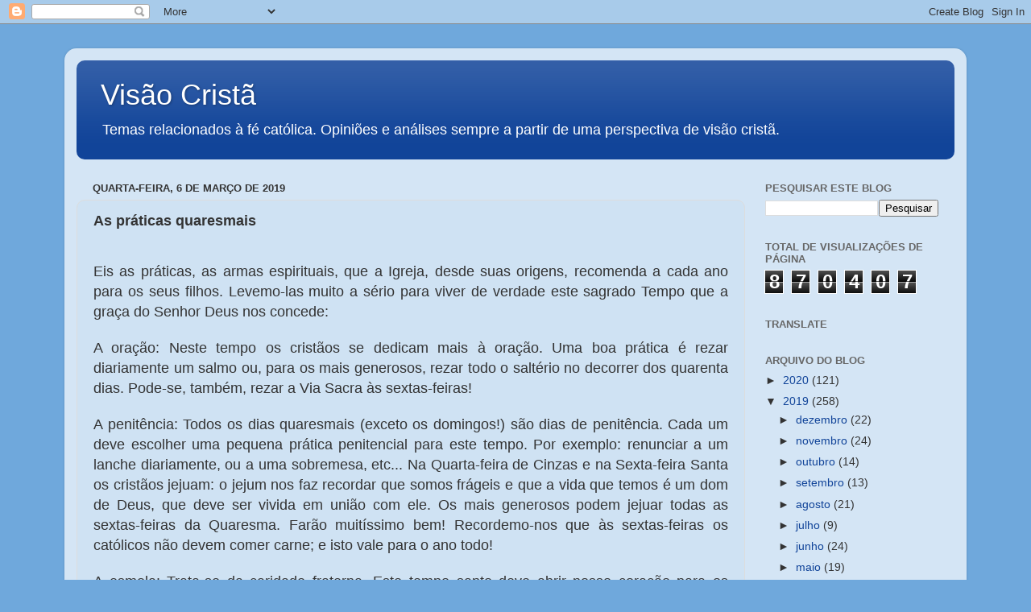

--- FILE ---
content_type: text/html; charset=UTF-8
request_url: https://visaocristadomhenrique.blogspot.com/2019/03/as-praticas-quaresmais.html
body_size: 15666
content:
<!DOCTYPE html>
<html class='v2' dir='ltr' lang='pt-BR'>
<head>
<link href='https://www.blogger.com/static/v1/widgets/4128112664-css_bundle_v2.css' rel='stylesheet' type='text/css'/>
<meta content='width=1100' name='viewport'/>
<meta content='text/html; charset=UTF-8' http-equiv='Content-Type'/>
<meta content='blogger' name='generator'/>
<link href='https://visaocristadomhenrique.blogspot.com/favicon.ico' rel='icon' type='image/x-icon'/>
<link href='http://visaocristadomhenrique.blogspot.com/2019/03/as-praticas-quaresmais.html' rel='canonical'/>
<link rel="alternate" type="application/atom+xml" title="Visão Cristã - Atom" href="https://visaocristadomhenrique.blogspot.com/feeds/posts/default" />
<link rel="alternate" type="application/rss+xml" title="Visão Cristã - RSS" href="https://visaocristadomhenrique.blogspot.com/feeds/posts/default?alt=rss" />
<link rel="service.post" type="application/atom+xml" title="Visão Cristã - Atom" href="https://www.blogger.com/feeds/6118529032935775287/posts/default" />

<link rel="alternate" type="application/atom+xml" title="Visão Cristã - Atom" href="https://visaocristadomhenrique.blogspot.com/feeds/3232704452374984693/comments/default" />
<!--Can't find substitution for tag [blog.ieCssRetrofitLinks]-->
<link href='https://blogger.googleusercontent.com/img/b/R29vZ2xl/AVvXsEji2seB9H9BN3fT6SgFk_lcJBpfZSGxGi7wsWrsYO_xC3fDzT4Wtk6BBtpcyvgXo4h0KrrSNXyPn5vd4f33exBaIbDUiDGTHp42IKZmevcb3HQ5lOdd94V5s0ntP0giAPeC_MnDRiRLUDxH/s320/cristo.3.jpg' rel='image_src'/>
<meta content='http://visaocristadomhenrique.blogspot.com/2019/03/as-praticas-quaresmais.html' property='og:url'/>
<meta content='As práticas quaresmais' property='og:title'/>
<meta content='   Eis as práticas, as armas espirituais, que a Igreja, desde suas origens, recomenda a cada ano para os seus filhos. Levemo-las muito a sér...' property='og:description'/>
<meta content='https://blogger.googleusercontent.com/img/b/R29vZ2xl/AVvXsEji2seB9H9BN3fT6SgFk_lcJBpfZSGxGi7wsWrsYO_xC3fDzT4Wtk6BBtpcyvgXo4h0KrrSNXyPn5vd4f33exBaIbDUiDGTHp42IKZmevcb3HQ5lOdd94V5s0ntP0giAPeC_MnDRiRLUDxH/w1200-h630-p-k-no-nu/cristo.3.jpg' property='og:image'/>
<title>Visão Cristã: As práticas quaresmais</title>
<style id='page-skin-1' type='text/css'><!--
/*-----------------------------------------------
Blogger Template Style
Name:     Picture Window
Designer: Blogger
URL:      www.blogger.com
----------------------------------------------- */
/* Content
----------------------------------------------- */
body {
font: normal normal 15px Arial, Tahoma, Helvetica, FreeSans, sans-serif;
color: #333333;
background: #6fa8dc none no-repeat scroll center center;
}
html body .region-inner {
min-width: 0;
max-width: 100%;
width: auto;
}
.content-outer {
font-size: 90%;
}
a:link {
text-decoration:none;
color: #114499;
}
a:visited {
text-decoration:none;
color: #002a77;
}
a:hover {
text-decoration:underline;
color: #073763;
}
.content-outer {
background: transparent url(//www.blogblog.com/1kt/transparent/white80.png) repeat scroll top left;
-moz-border-radius: 15px;
-webkit-border-radius: 15px;
-goog-ms-border-radius: 15px;
border-radius: 15px;
-moz-box-shadow: 0 0 3px rgba(0, 0, 0, .15);
-webkit-box-shadow: 0 0 3px rgba(0, 0, 0, .15);
-goog-ms-box-shadow: 0 0 3px rgba(0, 0, 0, .15);
box-shadow: 0 0 3px rgba(0, 0, 0, .15);
margin: 30px auto;
}
.content-inner {
padding: 15px;
}
/* Header
----------------------------------------------- */
.header-outer {
background: #114499 url(//www.blogblog.com/1kt/transparent/header_gradient_shade.png) repeat-x scroll top left;
_background-image: none;
color: #ffffff;
-moz-border-radius: 10px;
-webkit-border-radius: 10px;
-goog-ms-border-radius: 10px;
border-radius: 10px;
}
.Header img, .Header #header-inner {
-moz-border-radius: 10px;
-webkit-border-radius: 10px;
-goog-ms-border-radius: 10px;
border-radius: 10px;
}
.header-inner .Header .titlewrapper,
.header-inner .Header .descriptionwrapper {
padding-left: 30px;
padding-right: 30px;
}
.Header h1 {
font: normal normal 36px Arial, Tahoma, Helvetica, FreeSans, sans-serif;
text-shadow: 1px 1px 3px rgba(0, 0, 0, 0.3);
}
.Header h1 a {
color: #ffffff;
}
.Header .description {
font-size: 130%;
}
/* Tabs
----------------------------------------------- */
.tabs-inner {
margin: .5em 0 0;
padding: 0;
}
.tabs-inner .section {
margin: 0;
}
.tabs-inner .widget ul {
padding: 0;
background: #073763 url(//www.blogblog.com/1kt/transparent/tabs_gradient_shade.png) repeat scroll bottom;
-moz-border-radius: 10px;
-webkit-border-radius: 10px;
-goog-ms-border-radius: 10px;
border-radius: 10px;
}
.tabs-inner .widget li {
border: none;
}
.tabs-inner .widget li a {
display: inline-block;
padding: .5em 1em;
margin-right: 0;
color: #114499;
font: normal normal 15px 'Courier New', Courier, FreeMono, monospace;
-moz-border-radius: 0 0 0 0;
-webkit-border-top-left-radius: 0;
-webkit-border-top-right-radius: 0;
-goog-ms-border-radius: 0 0 0 0;
border-radius: 0 0 0 0;
background: transparent none no-repeat scroll top left;
border-right: 1px solid #ffffff;
}
.tabs-inner .widget li:first-child a {
padding-left: 1.25em;
-moz-border-radius-topleft: 10px;
-moz-border-radius-bottomleft: 10px;
-webkit-border-top-left-radius: 10px;
-webkit-border-bottom-left-radius: 10px;
-goog-ms-border-top-left-radius: 10px;
-goog-ms-border-bottom-left-radius: 10px;
border-top-left-radius: 10px;
border-bottom-left-radius: 10px;
}
.tabs-inner .widget li.selected a,
.tabs-inner .widget li a:hover {
position: relative;
z-index: 1;
background: #ffffff url(//www.blogblog.com/1kt/transparent/tabs_gradient_shade.png) repeat scroll bottom;
color: #000000;
-moz-box-shadow: 0 0 0 rgba(0, 0, 0, .15);
-webkit-box-shadow: 0 0 0 rgba(0, 0, 0, .15);
-goog-ms-box-shadow: 0 0 0 rgba(0, 0, 0, .15);
box-shadow: 0 0 0 rgba(0, 0, 0, .15);
}
/* Headings
----------------------------------------------- */
h2 {
font: bold normal 13px Arial, Tahoma, Helvetica, FreeSans, sans-serif;
text-transform: uppercase;
color: #666666;
margin: .5em 0;
}
/* Main
----------------------------------------------- */
.main-outer {
background: transparent none repeat scroll top center;
-moz-border-radius: 0 0 0 0;
-webkit-border-top-left-radius: 0;
-webkit-border-top-right-radius: 0;
-webkit-border-bottom-left-radius: 0;
-webkit-border-bottom-right-radius: 0;
-goog-ms-border-radius: 0 0 0 0;
border-radius: 0 0 0 0;
-moz-box-shadow: 0 0 0 rgba(0, 0, 0, .15);
-webkit-box-shadow: 0 0 0 rgba(0, 0, 0, .15);
-goog-ms-box-shadow: 0 0 0 rgba(0, 0, 0, .15);
box-shadow: 0 0 0 rgba(0, 0, 0, .15);
}
.main-inner {
padding: 15px 5px 20px;
}
.main-inner .column-center-inner {
padding: 0 0;
}
.main-inner .column-left-inner {
padding-left: 0;
}
.main-inner .column-right-inner {
padding-right: 0;
}
/* Posts
----------------------------------------------- */
h3.post-title {
margin: 0;
font: normal bold 18px Arial, Tahoma, Helvetica, FreeSans, sans-serif;
}
.comments h4 {
margin: 1em 0 0;
font: normal bold 18px Arial, Tahoma, Helvetica, FreeSans, sans-serif;
}
.date-header span {
color: #333333;
}
.post-outer {
background-color: #cfe2f3;
border: solid 1px #dddddd;
-moz-border-radius: 10px;
-webkit-border-radius: 10px;
border-radius: 10px;
-goog-ms-border-radius: 10px;
padding: 15px 20px;
margin: 0 -20px 20px;
}
.post-body {
line-height: 1.4;
font-size: 110%;
position: relative;
}
.post-header {
margin: 0 0 1.5em;
color: #999999;
line-height: 1.6;
}
.post-footer {
margin: .5em 0 0;
color: #999999;
line-height: 1.6;
}
#blog-pager {
font-size: 140%
}
#comments .comment-author {
padding-top: 1.5em;
border-top: dashed 1px #ccc;
border-top: dashed 1px rgba(128, 128, 128, .5);
background-position: 0 1.5em;
}
#comments .comment-author:first-child {
padding-top: 0;
border-top: none;
}
.avatar-image-container {
margin: .2em 0 0;
}
/* Comments
----------------------------------------------- */
.comments .comments-content .icon.blog-author {
background-repeat: no-repeat;
background-image: url([data-uri]);
}
.comments .comments-content .loadmore a {
border-top: 1px solid #073763;
border-bottom: 1px solid #073763;
}
.comments .continue {
border-top: 2px solid #073763;
}
/* Widgets
----------------------------------------------- */
.widget ul, .widget #ArchiveList ul.flat {
padding: 0;
list-style: none;
}
.widget ul li, .widget #ArchiveList ul.flat li {
border-top: dashed 1px #ccc;
border-top: dashed 1px rgba(128, 128, 128, .5);
}
.widget ul li:first-child, .widget #ArchiveList ul.flat li:first-child {
border-top: none;
}
.widget .post-body ul {
list-style: disc;
}
.widget .post-body ul li {
border: none;
}
/* Footer
----------------------------------------------- */
.footer-outer {
color:#eeeeee;
background: transparent url(https://resources.blogblog.com/blogblog/data/1kt/transparent/black50.png) repeat scroll top left;
-moz-border-radius: 10px 10px 10px 10px;
-webkit-border-top-left-radius: 10px;
-webkit-border-top-right-radius: 10px;
-webkit-border-bottom-left-radius: 10px;
-webkit-border-bottom-right-radius: 10px;
-goog-ms-border-radius: 10px 10px 10px 10px;
border-radius: 10px 10px 10px 10px;
-moz-box-shadow: 0 0 0 rgba(0, 0, 0, .15);
-webkit-box-shadow: 0 0 0 rgba(0, 0, 0, .15);
-goog-ms-box-shadow: 0 0 0 rgba(0, 0, 0, .15);
box-shadow: 0 0 0 rgba(0, 0, 0, .15);
}
.footer-inner {
padding: 10px 5px 20px;
}
.footer-outer a {
color: #eeddff;
}
.footer-outer a:visited {
color: #b299cc;
}
.footer-outer a:hover {
color: #ffffff;
}
.footer-outer .widget h2 {
color: #bbbbbb;
}
/* Mobile
----------------------------------------------- */
html body.mobile {
height: auto;
}
html body.mobile {
min-height: 480px;
background-size: 100% auto;
}
.mobile .body-fauxcolumn-outer {
background: transparent none repeat scroll top left;
}
html .mobile .mobile-date-outer, html .mobile .blog-pager {
border-bottom: none;
background: transparent none repeat scroll top center;
margin-bottom: 10px;
}
.mobile .date-outer {
background: transparent none repeat scroll top center;
}
.mobile .header-outer, .mobile .main-outer,
.mobile .post-outer, .mobile .footer-outer {
-moz-border-radius: 0;
-webkit-border-radius: 0;
-goog-ms-border-radius: 0;
border-radius: 0;
}
.mobile .content-outer,
.mobile .main-outer,
.mobile .post-outer {
background: inherit;
border: none;
}
.mobile .content-outer {
font-size: 100%;
}
.mobile-link-button {
background-color: #114499;
}
.mobile-link-button a:link, .mobile-link-button a:visited {
color: #cfe2f3;
}
.mobile-index-contents {
color: #333333;
}
.mobile .tabs-inner .PageList .widget-content {
background: #ffffff url(//www.blogblog.com/1kt/transparent/tabs_gradient_shade.png) repeat scroll bottom;
color: #000000;
}
.mobile .tabs-inner .PageList .widget-content .pagelist-arrow {
border-left: 1px solid #ffffff;
}

--></style>
<style id='template-skin-1' type='text/css'><!--
body {
min-width: 1120px;
}
.content-outer, .content-fauxcolumn-outer, .region-inner {
min-width: 1120px;
max-width: 1120px;
_width: 1120px;
}
.main-inner .columns {
padding-left: 0px;
padding-right: 260px;
}
.main-inner .fauxcolumn-center-outer {
left: 0px;
right: 260px;
/* IE6 does not respect left and right together */
_width: expression(this.parentNode.offsetWidth -
parseInt("0px") -
parseInt("260px") + 'px');
}
.main-inner .fauxcolumn-left-outer {
width: 0px;
}
.main-inner .fauxcolumn-right-outer {
width: 260px;
}
.main-inner .column-left-outer {
width: 0px;
right: 100%;
margin-left: -0px;
}
.main-inner .column-right-outer {
width: 260px;
margin-right: -260px;
}
#layout {
min-width: 0;
}
#layout .content-outer {
min-width: 0;
width: 800px;
}
#layout .region-inner {
min-width: 0;
width: auto;
}
body#layout div.add_widget {
padding: 8px;
}
body#layout div.add_widget a {
margin-left: 32px;
}
--></style>
<link href='https://www.blogger.com/dyn-css/authorization.css?targetBlogID=6118529032935775287&amp;zx=476fe792-ac70-4f4d-9d2d-4475bf7dfa3c' media='none' onload='if(media!=&#39;all&#39;)media=&#39;all&#39;' rel='stylesheet'/><noscript><link href='https://www.blogger.com/dyn-css/authorization.css?targetBlogID=6118529032935775287&amp;zx=476fe792-ac70-4f4d-9d2d-4475bf7dfa3c' rel='stylesheet'/></noscript>
<meta name='google-adsense-platform-account' content='ca-host-pub-1556223355139109'/>
<meta name='google-adsense-platform-domain' content='blogspot.com'/>

</head>
<body class='loading variant-shade'>
<div class='navbar section' id='navbar' name='Navbar'><div class='widget Navbar' data-version='1' id='Navbar1'><script type="text/javascript">
    function setAttributeOnload(object, attribute, val) {
      if(window.addEventListener) {
        window.addEventListener('load',
          function(){ object[attribute] = val; }, false);
      } else {
        window.attachEvent('onload', function(){ object[attribute] = val; });
      }
    }
  </script>
<div id="navbar-iframe-container"></div>
<script type="text/javascript" src="https://apis.google.com/js/platform.js"></script>
<script type="text/javascript">
      gapi.load("gapi.iframes:gapi.iframes.style.bubble", function() {
        if (gapi.iframes && gapi.iframes.getContext) {
          gapi.iframes.getContext().openChild({
              url: 'https://www.blogger.com/navbar/6118529032935775287?po\x3d3232704452374984693\x26origin\x3dhttps://visaocristadomhenrique.blogspot.com',
              where: document.getElementById("navbar-iframe-container"),
              id: "navbar-iframe"
          });
        }
      });
    </script><script type="text/javascript">
(function() {
var script = document.createElement('script');
script.type = 'text/javascript';
script.src = '//pagead2.googlesyndication.com/pagead/js/google_top_exp.js';
var head = document.getElementsByTagName('head')[0];
if (head) {
head.appendChild(script);
}})();
</script>
</div></div>
<div class='body-fauxcolumns'>
<div class='fauxcolumn-outer body-fauxcolumn-outer'>
<div class='cap-top'>
<div class='cap-left'></div>
<div class='cap-right'></div>
</div>
<div class='fauxborder-left'>
<div class='fauxborder-right'></div>
<div class='fauxcolumn-inner'>
</div>
</div>
<div class='cap-bottom'>
<div class='cap-left'></div>
<div class='cap-right'></div>
</div>
</div>
</div>
<div class='content'>
<div class='content-fauxcolumns'>
<div class='fauxcolumn-outer content-fauxcolumn-outer'>
<div class='cap-top'>
<div class='cap-left'></div>
<div class='cap-right'></div>
</div>
<div class='fauxborder-left'>
<div class='fauxborder-right'></div>
<div class='fauxcolumn-inner'>
</div>
</div>
<div class='cap-bottom'>
<div class='cap-left'></div>
<div class='cap-right'></div>
</div>
</div>
</div>
<div class='content-outer'>
<div class='content-cap-top cap-top'>
<div class='cap-left'></div>
<div class='cap-right'></div>
</div>
<div class='fauxborder-left content-fauxborder-left'>
<div class='fauxborder-right content-fauxborder-right'></div>
<div class='content-inner'>
<header>
<div class='header-outer'>
<div class='header-cap-top cap-top'>
<div class='cap-left'></div>
<div class='cap-right'></div>
</div>
<div class='fauxborder-left header-fauxborder-left'>
<div class='fauxborder-right header-fauxborder-right'></div>
<div class='region-inner header-inner'>
<div class='header section' id='header' name='Cabeçalho'><div class='widget Header' data-version='1' id='Header1'>
<div id='header-inner'>
<div class='titlewrapper'>
<h1 class='title'>
<a href='https://visaocristadomhenrique.blogspot.com/'>
Visão Cristã
</a>
</h1>
</div>
<div class='descriptionwrapper'>
<p class='description'><span>Temas relacionados à fé católica.
Opiniões e análises sempre a partir de uma perspectiva de visão cristã.</span></p>
</div>
</div>
</div></div>
</div>
</div>
<div class='header-cap-bottom cap-bottom'>
<div class='cap-left'></div>
<div class='cap-right'></div>
</div>
</div>
</header>
<div class='tabs-outer'>
<div class='tabs-cap-top cap-top'>
<div class='cap-left'></div>
<div class='cap-right'></div>
</div>
<div class='fauxborder-left tabs-fauxborder-left'>
<div class='fauxborder-right tabs-fauxborder-right'></div>
<div class='region-inner tabs-inner'>
<div class='tabs no-items section' id='crosscol' name='Entre colunas'></div>
<div class='tabs no-items section' id='crosscol-overflow' name='Cross-Column 2'></div>
</div>
</div>
<div class='tabs-cap-bottom cap-bottom'>
<div class='cap-left'></div>
<div class='cap-right'></div>
</div>
</div>
<div class='main-outer'>
<div class='main-cap-top cap-top'>
<div class='cap-left'></div>
<div class='cap-right'></div>
</div>
<div class='fauxborder-left main-fauxborder-left'>
<div class='fauxborder-right main-fauxborder-right'></div>
<div class='region-inner main-inner'>
<div class='columns fauxcolumns'>
<div class='fauxcolumn-outer fauxcolumn-center-outer'>
<div class='cap-top'>
<div class='cap-left'></div>
<div class='cap-right'></div>
</div>
<div class='fauxborder-left'>
<div class='fauxborder-right'></div>
<div class='fauxcolumn-inner'>
</div>
</div>
<div class='cap-bottom'>
<div class='cap-left'></div>
<div class='cap-right'></div>
</div>
</div>
<div class='fauxcolumn-outer fauxcolumn-left-outer'>
<div class='cap-top'>
<div class='cap-left'></div>
<div class='cap-right'></div>
</div>
<div class='fauxborder-left'>
<div class='fauxborder-right'></div>
<div class='fauxcolumn-inner'>
</div>
</div>
<div class='cap-bottom'>
<div class='cap-left'></div>
<div class='cap-right'></div>
</div>
</div>
<div class='fauxcolumn-outer fauxcolumn-right-outer'>
<div class='cap-top'>
<div class='cap-left'></div>
<div class='cap-right'></div>
</div>
<div class='fauxborder-left'>
<div class='fauxborder-right'></div>
<div class='fauxcolumn-inner'>
</div>
</div>
<div class='cap-bottom'>
<div class='cap-left'></div>
<div class='cap-right'></div>
</div>
</div>
<!-- corrects IE6 width calculation -->
<div class='columns-inner'>
<div class='column-center-outer'>
<div class='column-center-inner'>
<div class='main section' id='main' name='Principal'><div class='widget Blog' data-version='1' id='Blog1'>
<div class='blog-posts hfeed'>

          <div class="date-outer">
        
<h2 class='date-header'><span>quarta-feira, 6 de março de 2019</span></h2>

          <div class="date-posts">
        
<div class='post-outer'>
<div class='post hentry uncustomized-post-template' itemprop='blogPost' itemscope='itemscope' itemtype='http://schema.org/BlogPosting'>
<meta content='https://blogger.googleusercontent.com/img/b/R29vZ2xl/AVvXsEji2seB9H9BN3fT6SgFk_lcJBpfZSGxGi7wsWrsYO_xC3fDzT4Wtk6BBtpcyvgXo4h0KrrSNXyPn5vd4f33exBaIbDUiDGTHp42IKZmevcb3HQ5lOdd94V5s0ntP0giAPeC_MnDRiRLUDxH/s320/cristo.3.jpg' itemprop='image_url'/>
<meta content='6118529032935775287' itemprop='blogId'/>
<meta content='3232704452374984693' itemprop='postId'/>
<a name='3232704452374984693'></a>
<h3 class='post-title entry-title' itemprop='name'>
As práticas quaresmais
</h3>
<div class='post-header'>
<div class='post-header-line-1'></div>
</div>
<div class='post-body entry-content' id='post-body-3232704452374984693' itemprop='description articleBody'>
<div class="MsoNormal" style="font-family: Arial, sans-serif; margin: 0cm 0cm 0.0001pt; text-align: justify;">
<br /></div>
<div class="MsoNormal" style="font-family: Arial, sans-serif; margin: 0cm 0cm 0.0001pt; text-align: justify;">
<span style="font-size: large;">Eis as práticas, as armas espirituais, que a Igreja, desde suas origens, recomenda a cada ano para os seus filhos. Levemo-las muito a sério para viver de verdade este sagrado Tempo que a graça do Senhor Deus nos concede:<o:p></o:p></span></div>
<div class="MsoNormal" style="font-family: Arial, sans-serif; margin: 0cm 0cm 0.0001pt; text-align: justify;">
<br /></div>
<div class="MsoNormal" style="font-family: Arial, sans-serif; margin: 0cm 0cm 0.0001pt; text-align: justify;">
<span style="font-size: large;">A oração: Neste tempo os cristãos se dedicam mais à oração. Uma boa prática é rezar diariamente um salmo ou, para os mais generosos, rezar todo o saltério no decorrer dos quarenta dias. Pode-se, também, rezar a Via Sacra às sextas-feiras!<o:p></o:p></span></div>
<div class="MsoNormal" style="font-family: Arial, sans-serif; margin: 0cm 0cm 0.0001pt; text-align: justify;">
<br /></div>
<div class="MsoNormal" style="font-family: Arial, sans-serif; margin: 0cm 0cm 0.0001pt; text-align: justify;">
<span style="font-size: large;">A penitência: Todos os dias quaresmais (exceto os domingos!) são dias de penitência. Cada um deve escolher uma pequena prática penitencial para este tempo. Por exemplo: renunciar a um lanche diariamente, ou a uma sobremesa, etc... Na Quarta-feira de Cinzas e na Sexta-feira Santa os cristãos jejuam: o jejum nos faz recordar que somos frágeis e que a vida que temos é um dom de Deus, que deve ser vivida em união com ele. Os mais generosos podem jejuar todas as sextas-feiras da Quaresma. Farão muitíssimo bem! Recordemo-nos que às sextas-feiras os católicos não devem comer carne; e isto vale para o ano todo!<o:p></o:p></span></div>
<div class="MsoNormal" style="font-family: Arial, sans-serif; margin: 0cm 0cm 0.0001pt; text-align: justify;">
<br /></div>
<div class="MsoNormal" style="font-family: Arial, sans-serif; margin: 0cm 0cm 0.0001pt; text-align: justify;">
<span style="font-size: large;">A esmola: Trata-se da caridade fraterna. Este tempo santo deve abrir nosso coração para os irmãos: esmola, capacidade de ajudar, visitar os doentes, aprender a escutar os outros, reconciliar-se com alguém de quem estamos afastados - eis algumas das coisas que se pode fazer neste sentido! É nesta perspectiva que se deve compreender a Campanha da Fraternidade, um gesto de amor de toda a&nbsp;&nbsp;comunidade cristã em relação aos mais necessitados.<o:p></o:p></span></div>
<div class="MsoNormal" style="font-family: Arial, sans-serif; margin: 0cm 0cm 0.0001pt; text-align: justify;">
<br /></div>
<div class="MsoNormal" style="font-family: Arial, sans-serif; margin: 0cm 0cm 0.0001pt; text-align: justify;">
<span style="font-size: large;">A leitura da Palavra de Deus: Este é um tempo de escuta mais atenta da Palavra: o homem não vive somente de pão, mas de toda Palavra saída da boca de Deus. Seria muitíssimo recomendável ler durante este tempo o Livro do Êxodo ou o Evangelho de São Lucas ou as Cartas de São Paulo. Neste ano, eu mesmo proporei a leitura e meditação da Epístola de São Paulo aos Gálatas.<o:p></o:p></span></div>
<div class="MsoNormal" style="font-family: Arial, sans-serif; margin: 0cm 0cm 0.0001pt; text-align: justify;">
<br /></div>
<div class="MsoNormal" style="font-family: Arial, sans-serif; margin: 0cm 0cm 0.0001pt; text-align: justify;">
<span style="font-size: large;">A conversão:&nbsp;<i>&#8220;Eis o tempo da conversão!&#8221;</i>, diz-nos São Paulo. Que cada um veja um vício, um ponto fraco, que o afasta de Cristo, e procure lutar, combatê-lo nesta Quaresma! É o que a Tradição ascética de Igreja chama de &#8220;combate espiritual&#8221; e &#8220;luta contra os demônios&#8221;. Nossos demônios são nossos vícios, nossas más tendências, que precisam ser combatidas. Os antigos davam o nome de sete demônios principais: a soberba, a avareza, a tristeza (hoje diz-se a inveja), a preguiça, a ira, a gula, a sensualidade. Estes demônios geram outros. Na Quaresma, é necessário identificar aqueles que são mais fortes em nós e combatê-los!&nbsp;</span><span style="font-size: 11pt;"><o:p></o:p></span></div>
<div class="MsoNormal" style="font-family: Arial, sans-serif; margin: 0cm 0cm 0.0001pt; text-align: justify;">
<span style="font-size: large;"><br /></span></div>
<div class="separator" style="clear: both; text-align: center;">
<a href="https://blogger.googleusercontent.com/img/b/R29vZ2xl/AVvXsEji2seB9H9BN3fT6SgFk_lcJBpfZSGxGi7wsWrsYO_xC3fDzT4Wtk6BBtpcyvgXo4h0KrrSNXyPn5vd4f33exBaIbDUiDGTHp42IKZmevcb3HQ5lOdd94V5s0ntP0giAPeC_MnDRiRLUDxH/s1600/cristo.3.jpg" imageanchor="1" style="margin-left: 1em; margin-right: 1em;"><img border="0" data-original-height="640" data-original-width="960" height="213" src="https://blogger.googleusercontent.com/img/b/R29vZ2xl/AVvXsEji2seB9H9BN3fT6SgFk_lcJBpfZSGxGi7wsWrsYO_xC3fDzT4Wtk6BBtpcyvgXo4h0KrrSNXyPn5vd4f33exBaIbDUiDGTHp42IKZmevcb3HQ5lOdd94V5s0ntP0giAPeC_MnDRiRLUDxH/s320/cristo.3.jpg" width="320" /></a></div>
<div class="MsoNormal" style="font-family: Arial, sans-serif; margin: 0cm 0cm 0.0001pt; text-align: center;">
<span style="font-size: large;"><br /></span></div>
<div style='clear: both;'></div>
</div>
<div class='post-footer'>
<div class='post-footer-line post-footer-line-1'>
<span class='post-author vcard'>
Postado por Dom Henrique
<span class='fn' itemprop='author' itemscope='itemscope' itemtype='http://schema.org/Person'>
<meta content='https://www.blogger.com/profile/09768929365357093722' itemprop='url'/>
<a class='g-profile' href='https://www.blogger.com/profile/09768929365357093722' rel='author' title='author profile'>
<span itemprop='name'>Visão Cristã</span>
</a>
</span>
</span>
<span class='post-timestamp'>
às
<meta content='http://visaocristadomhenrique.blogspot.com/2019/03/as-praticas-quaresmais.html' itemprop='url'/>
<a class='timestamp-link' href='https://visaocristadomhenrique.blogspot.com/2019/03/as-praticas-quaresmais.html' rel='bookmark' title='permanent link'><abbr class='published' itemprop='datePublished' title='2019-03-06T00:36:00-03:00'>00:36</abbr></a>
</span>
<span class='post-comment-link'>
</span>
<span class='post-icons'>
<span class='item-action'>
<a href='https://www.blogger.com/email-post/6118529032935775287/3232704452374984693' title='Enviar esta postagem'>
<img alt='' class='icon-action' height='13' src='https://resources.blogblog.com/img/icon18_email.gif' width='18'/>
</a>
</span>
<span class='item-control blog-admin pid-594348909'>
<a href='https://www.blogger.com/post-edit.g?blogID=6118529032935775287&postID=3232704452374984693&from=pencil' title='Editar postagem'>
<img alt='' class='icon-action' height='18' src='https://resources.blogblog.com/img/icon18_edit_allbkg.gif' width='18'/>
</a>
</span>
</span>
<div class='post-share-buttons goog-inline-block'>
<a class='goog-inline-block share-button sb-email' href='https://www.blogger.com/share-post.g?blogID=6118529032935775287&postID=3232704452374984693&target=email' target='_blank' title='Enviar por e-mail'><span class='share-button-link-text'>Enviar por e-mail</span></a><a class='goog-inline-block share-button sb-blog' href='https://www.blogger.com/share-post.g?blogID=6118529032935775287&postID=3232704452374984693&target=blog' onclick='window.open(this.href, "_blank", "height=270,width=475"); return false;' target='_blank' title='Postar no blog!'><span class='share-button-link-text'>Postar no blog!</span></a><a class='goog-inline-block share-button sb-twitter' href='https://www.blogger.com/share-post.g?blogID=6118529032935775287&postID=3232704452374984693&target=twitter' target='_blank' title='Compartilhar no X'><span class='share-button-link-text'>Compartilhar no X</span></a><a class='goog-inline-block share-button sb-facebook' href='https://www.blogger.com/share-post.g?blogID=6118529032935775287&postID=3232704452374984693&target=facebook' onclick='window.open(this.href, "_blank", "height=430,width=640"); return false;' target='_blank' title='Compartilhar no Facebook'><span class='share-button-link-text'>Compartilhar no Facebook</span></a><a class='goog-inline-block share-button sb-pinterest' href='https://www.blogger.com/share-post.g?blogID=6118529032935775287&postID=3232704452374984693&target=pinterest' target='_blank' title='Compartilhar com o Pinterest'><span class='share-button-link-text'>Compartilhar com o Pinterest</span></a>
</div>
</div>
<div class='post-footer-line post-footer-line-2'>
<span class='post-labels'>
</span>
</div>
<div class='post-footer-line post-footer-line-3'>
<span class='post-location'>
</span>
</div>
</div>
</div>
<div class='comments' id='comments'>
<a name='comments'></a>
<h4>3 comentários:</h4>
<div class='comments-content'>
<script async='async' src='' type='text/javascript'></script>
<script type='text/javascript'>
    (function() {
      var items = null;
      var msgs = null;
      var config = {};

// <![CDATA[
      var cursor = null;
      if (items && items.length > 0) {
        cursor = parseInt(items[items.length - 1].timestamp) + 1;
      }

      var bodyFromEntry = function(entry) {
        var text = (entry &&
                    ((entry.content && entry.content.$t) ||
                     (entry.summary && entry.summary.$t))) ||
            '';
        if (entry && entry.gd$extendedProperty) {
          for (var k in entry.gd$extendedProperty) {
            if (entry.gd$extendedProperty[k].name == 'blogger.contentRemoved') {
              return '<span class="deleted-comment">' + text + '</span>';
            }
          }
        }
        return text;
      }

      var parse = function(data) {
        cursor = null;
        var comments = [];
        if (data && data.feed && data.feed.entry) {
          for (var i = 0, entry; entry = data.feed.entry[i]; i++) {
            var comment = {};
            // comment ID, parsed out of the original id format
            var id = /blog-(\d+).post-(\d+)/.exec(entry.id.$t);
            comment.id = id ? id[2] : null;
            comment.body = bodyFromEntry(entry);
            comment.timestamp = Date.parse(entry.published.$t) + '';
            if (entry.author && entry.author.constructor === Array) {
              var auth = entry.author[0];
              if (auth) {
                comment.author = {
                  name: (auth.name ? auth.name.$t : undefined),
                  profileUrl: (auth.uri ? auth.uri.$t : undefined),
                  avatarUrl: (auth.gd$image ? auth.gd$image.src : undefined)
                };
              }
            }
            if (entry.link) {
              if (entry.link[2]) {
                comment.link = comment.permalink = entry.link[2].href;
              }
              if (entry.link[3]) {
                var pid = /.*comments\/default\/(\d+)\?.*/.exec(entry.link[3].href);
                if (pid && pid[1]) {
                  comment.parentId = pid[1];
                }
              }
            }
            comment.deleteclass = 'item-control blog-admin';
            if (entry.gd$extendedProperty) {
              for (var k in entry.gd$extendedProperty) {
                if (entry.gd$extendedProperty[k].name == 'blogger.itemClass') {
                  comment.deleteclass += ' ' + entry.gd$extendedProperty[k].value;
                } else if (entry.gd$extendedProperty[k].name == 'blogger.displayTime') {
                  comment.displayTime = entry.gd$extendedProperty[k].value;
                }
              }
            }
            comments.push(comment);
          }
        }
        return comments;
      };

      var paginator = function(callback) {
        if (hasMore()) {
          var url = config.feed + '?alt=json&v=2&orderby=published&reverse=false&max-results=50';
          if (cursor) {
            url += '&published-min=' + new Date(cursor).toISOString();
          }
          window.bloggercomments = function(data) {
            var parsed = parse(data);
            cursor = parsed.length < 50 ? null
                : parseInt(parsed[parsed.length - 1].timestamp) + 1
            callback(parsed);
            window.bloggercomments = null;
          }
          url += '&callback=bloggercomments';
          var script = document.createElement('script');
          script.type = 'text/javascript';
          script.src = url;
          document.getElementsByTagName('head')[0].appendChild(script);
        }
      };
      var hasMore = function() {
        return !!cursor;
      };
      var getMeta = function(key, comment) {
        if ('iswriter' == key) {
          var matches = !!comment.author
              && comment.author.name == config.authorName
              && comment.author.profileUrl == config.authorUrl;
          return matches ? 'true' : '';
        } else if ('deletelink' == key) {
          return config.baseUri + '/comment/delete/'
               + config.blogId + '/' + comment.id;
        } else if ('deleteclass' == key) {
          return comment.deleteclass;
        }
        return '';
      };

      var replybox = null;
      var replyUrlParts = null;
      var replyParent = undefined;

      var onReply = function(commentId, domId) {
        if (replybox == null) {
          // lazily cache replybox, and adjust to suit this style:
          replybox = document.getElementById('comment-editor');
          if (replybox != null) {
            replybox.height = '250px';
            replybox.style.display = 'block';
            replyUrlParts = replybox.src.split('#');
          }
        }
        if (replybox && (commentId !== replyParent)) {
          replybox.src = '';
          document.getElementById(domId).insertBefore(replybox, null);
          replybox.src = replyUrlParts[0]
              + (commentId ? '&parentID=' + commentId : '')
              + '#' + replyUrlParts[1];
          replyParent = commentId;
        }
      };

      var hash = (window.location.hash || '#').substring(1);
      var startThread, targetComment;
      if (/^comment-form_/.test(hash)) {
        startThread = hash.substring('comment-form_'.length);
      } else if (/^c[0-9]+$/.test(hash)) {
        targetComment = hash.substring(1);
      }

      // Configure commenting API:
      var configJso = {
        'maxDepth': config.maxThreadDepth
      };
      var provider = {
        'id': config.postId,
        'data': items,
        'loadNext': paginator,
        'hasMore': hasMore,
        'getMeta': getMeta,
        'onReply': onReply,
        'rendered': true,
        'initComment': targetComment,
        'initReplyThread': startThread,
        'config': configJso,
        'messages': msgs
      };

      var render = function() {
        if (window.goog && window.goog.comments) {
          var holder = document.getElementById('comment-holder');
          window.goog.comments.render(holder, provider);
        }
      };

      // render now, or queue to render when library loads:
      if (window.goog && window.goog.comments) {
        render();
      } else {
        window.goog = window.goog || {};
        window.goog.comments = window.goog.comments || {};
        window.goog.comments.loadQueue = window.goog.comments.loadQueue || [];
        window.goog.comments.loadQueue.push(render);
      }
    })();
// ]]>
  </script>
<div id='comment-holder'>
<div class="comment-thread toplevel-thread"><ol id="top-ra"><li class="comment" id="c6482045676365285869"><div class="avatar-image-container"><img src="//www.blogger.com/img/blogger_logo_round_35.png" alt=""/></div><div class="comment-block"><div class="comment-header"><cite class="user"><a href="https://www.blogger.com/profile/01922241164489043373" rel="nofollow">Handerson Silva Hes</a></cite><span class="icon user "></span><span class="datetime secondary-text"><a rel="nofollow" href="https://visaocristadomhenrique.blogspot.com/2019/03/as-praticas-quaresmais.html?showComment=1551846438760#c6482045676365285869">6 de março de 2019 às 01:27</a></span></div><p class="comment-content">Vi um diálogo seu com o prof Felipe Aquino da Cançao Nova e pude perceber sua a alegria e confiança na Santa igreja, colocando em prova a própria fé, que se encontrassem o corpo de Nossa Senhora o senhor deixaria de ser cristão.</p><span class="comment-actions secondary-text"><a class="comment-reply" target="_self" data-comment-id="6482045676365285869">Responder</a><span class="item-control blog-admin blog-admin pid-79651800"><a target="_self" href="https://www.blogger.com/comment/delete/6118529032935775287/6482045676365285869">Excluir</a></span></span></div><div class="comment-replies"><div id="c6482045676365285869-rt" class="comment-thread inline-thread hidden"><span class="thread-toggle thread-expanded"><span class="thread-arrow"></span><span class="thread-count"><a target="_self">Respostas</a></span></span><ol id="c6482045676365285869-ra" class="thread-chrome thread-expanded"><div></div><div id="c6482045676365285869-continue" class="continue"><a class="comment-reply" target="_self" data-comment-id="6482045676365285869">Responder</a></div></ol></div></div><div class="comment-replybox-single" id="c6482045676365285869-ce"></div></li><li class="comment" id="c7555525425026956417"><div class="avatar-image-container"><img src="//www.blogger.com/img/blogger_logo_round_35.png" alt=""/></div><div class="comment-block"><div class="comment-header"><cite class="user"><a href="https://www.blogger.com/profile/03727492638317417359" rel="nofollow">Unknown</a></cite><span class="icon user "></span><span class="datetime secondary-text"><a rel="nofollow" href="https://visaocristadomhenrique.blogspot.com/2019/03/as-praticas-quaresmais.html?showComment=1551924501604#c7555525425026956417">6 de março de 2019 às 23:08</a></span></div><p class="comment-content">Sua bênção &#10071;<br>Salve Maria Puríssima 👑&#10071;<br>Fico muito feliz pir ter essa meditação, esse roteiro espiritual dado pelo Sr D. Henrique.<br>Mt grata. Q N Senhora 👑 e São José abençoem e protejam tudo que disser respeito ao Sr. <br>Sua bênção &#10071; bj em suas mãos</p><span class="comment-actions secondary-text"><a class="comment-reply" target="_self" data-comment-id="7555525425026956417">Responder</a><span class="item-control blog-admin blog-admin pid-1556071430"><a target="_self" href="https://www.blogger.com/comment/delete/6118529032935775287/7555525425026956417">Excluir</a></span></span></div><div class="comment-replies"><div id="c7555525425026956417-rt" class="comment-thread inline-thread hidden"><span class="thread-toggle thread-expanded"><span class="thread-arrow"></span><span class="thread-count"><a target="_self">Respostas</a></span></span><ol id="c7555525425026956417-ra" class="thread-chrome thread-expanded"><div></div><div id="c7555525425026956417-continue" class="continue"><a class="comment-reply" target="_self" data-comment-id="7555525425026956417">Responder</a></div></ol></div></div><div class="comment-replybox-single" id="c7555525425026956417-ce"></div></li><li class="comment" id="c7106359342463574655"><div class="avatar-image-container"><img src="//www.blogger.com/img/blogger_logo_round_35.png" alt=""/></div><div class="comment-block"><div class="comment-header"><cite class="user"><a href="https://www.blogger.com/profile/12529710046530462354" rel="nofollow">Prof. Bismarck Costa Reis</a></cite><span class="icon user "></span><span class="datetime secondary-text"><a rel="nofollow" href="https://visaocristadomhenrique.blogspot.com/2019/03/as-praticas-quaresmais.html?showComment=1551967487747#c7106359342463574655">7 de março de 2019 às 11:04</a></span></div><p class="comment-content">Excelente reflexão! Calha perfeitamente com o que vossa reverendíssima dissera em um vídeo acerca do tema. Discurso mais que pertinente para os dias que estamos vivendo. <br>#Sumidade<br>Salve Maria Imaculada!</p><span class="comment-actions secondary-text"><a class="comment-reply" target="_self" data-comment-id="7106359342463574655">Responder</a><span class="item-control blog-admin blog-admin pid-347605173"><a target="_self" href="https://www.blogger.com/comment/delete/6118529032935775287/7106359342463574655">Excluir</a></span></span></div><div class="comment-replies"><div id="c7106359342463574655-rt" class="comment-thread inline-thread hidden"><span class="thread-toggle thread-expanded"><span class="thread-arrow"></span><span class="thread-count"><a target="_self">Respostas</a></span></span><ol id="c7106359342463574655-ra" class="thread-chrome thread-expanded"><div></div><div id="c7106359342463574655-continue" class="continue"><a class="comment-reply" target="_self" data-comment-id="7106359342463574655">Responder</a></div></ol></div></div><div class="comment-replybox-single" id="c7106359342463574655-ce"></div></li></ol><div id="top-continue" class="continue"><a class="comment-reply" target="_self">Adicionar comentário</a></div><div class="comment-replybox-thread" id="top-ce"></div><div class="loadmore hidden" data-post-id="3232704452374984693"><a target="_self">Carregar mais...</a></div></div>
</div>
</div>
<p class='comment-footer'>
<div class='comment-form'>
<a name='comment-form'></a>
<p>Caro Irmão, serão aceitos somente comentários que não sejam ofensivos ou desrespeitosos.<br />Nem sempre terei como responder ao que me perguntam, pois meu tempo é limitado e somente eu cuido deste Blog.<br />Seu comentário pode demorar um pouco a ser publicado... É questão de tempo...<br />Obrigado pela compreensão! Paz no Senhor!</p>
<a href='https://www.blogger.com/comment/frame/6118529032935775287?po=3232704452374984693&hl=pt-BR&saa=85391&origin=https://visaocristadomhenrique.blogspot.com' id='comment-editor-src'></a>
<iframe allowtransparency='true' class='blogger-iframe-colorize blogger-comment-from-post' frameborder='0' height='410px' id='comment-editor' name='comment-editor' src='' width='100%'></iframe>
<script src='https://www.blogger.com/static/v1/jsbin/1345082660-comment_from_post_iframe.js' type='text/javascript'></script>
<script type='text/javascript'>
      BLOG_CMT_createIframe('https://www.blogger.com/rpc_relay.html');
    </script>
</div>
</p>
<div id='backlinks-container'>
<div id='Blog1_backlinks-container'>
</div>
</div>
</div>
</div>

        </div></div>
      
</div>
<div class='blog-pager' id='blog-pager'>
<span id='blog-pager-newer-link'>
<a class='blog-pager-newer-link' href='https://visaocristadomhenrique.blogspot.com/2019/03/a-liturgia-quaresmal.html' id='Blog1_blog-pager-newer-link' title='Postagem mais recente'>Postagem mais recente</a>
</span>
<span id='blog-pager-older-link'>
<a class='blog-pager-older-link' href='https://visaocristadomhenrique.blogspot.com/2019/03/o-sentido-da-quaresma.html' id='Blog1_blog-pager-older-link' title='Postagem mais antiga'>Postagem mais antiga</a>
</span>
<a class='home-link' href='https://visaocristadomhenrique.blogspot.com/'>Página inicial</a>
</div>
<div class='clear'></div>
<div class='post-feeds'>
<div class='feed-links'>
Assinar:
<a class='feed-link' href='https://visaocristadomhenrique.blogspot.com/feeds/3232704452374984693/comments/default' target='_blank' type='application/atom+xml'>Postar comentários (Atom)</a>
</div>
</div>
</div></div>
</div>
</div>
<div class='column-left-outer'>
<div class='column-left-inner'>
<aside>
</aside>
</div>
</div>
<div class='column-right-outer'>
<div class='column-right-inner'>
<aside>
<div class='sidebar section' id='sidebar-right-1'><div class='widget BlogSearch' data-version='1' id='BlogSearch1'>
<h2 class='title'>Pesquisar este blog</h2>
<div class='widget-content'>
<div id='BlogSearch1_form'>
<form action='https://visaocristadomhenrique.blogspot.com/search' class='gsc-search-box' target='_top'>
<table cellpadding='0' cellspacing='0' class='gsc-search-box'>
<tbody>
<tr>
<td class='gsc-input'>
<input autocomplete='off' class='gsc-input' name='q' size='10' title='search' type='text' value=''/>
</td>
<td class='gsc-search-button'>
<input class='gsc-search-button' title='search' type='submit' value='Pesquisar'/>
</td>
</tr>
</tbody>
</table>
</form>
</div>
</div>
<div class='clear'></div>
</div><div class='widget Stats' data-version='1' id='Stats1'>
<h2>Total de visualizações de página</h2>
<div class='widget-content'>
<div id='Stats1_content' style='display: none;'>
<span class='counter-wrapper graph-counter-wrapper' id='Stats1_totalCount'>
</span>
<div class='clear'></div>
</div>
</div>
</div><div class='widget Translate' data-version='1' id='Translate1'>
<h2 class='title'>Translate</h2>
<div id='google_translate_element'></div>
<script>
    function googleTranslateElementInit() {
      new google.translate.TranslateElement({
        pageLanguage: 'pt',
        autoDisplay: 'true',
        layout: google.translate.TranslateElement.InlineLayout.HORIZONTAL
      }, 'google_translate_element');
    }
  </script>
<script src='//translate.google.com/translate_a/element.js?cb=googleTranslateElementInit'></script>
<div class='clear'></div>
</div><div class='widget BlogArchive' data-version='1' id='BlogArchive1'>
<h2>Arquivo do blog</h2>
<div class='widget-content'>
<div id='ArchiveList'>
<div id='BlogArchive1_ArchiveList'>
<ul class='hierarchy'>
<li class='archivedate collapsed'>
<a class='toggle' href='javascript:void(0)'>
<span class='zippy'>

        &#9658;&#160;
      
</span>
</a>
<a class='post-count-link' href='https://visaocristadomhenrique.blogspot.com/2020/'>
2020
</a>
<span class='post-count' dir='ltr'>(121)</span>
<ul class='hierarchy'>
<li class='archivedate collapsed'>
<a class='toggle' href='javascript:void(0)'>
<span class='zippy'>

        &#9658;&#160;
      
</span>
</a>
<a class='post-count-link' href='https://visaocristadomhenrique.blogspot.com/2020/06/'>
junho
</a>
<span class='post-count' dir='ltr'>(29)</span>
</li>
</ul>
<ul class='hierarchy'>
<li class='archivedate collapsed'>
<a class='toggle' href='javascript:void(0)'>
<span class='zippy'>

        &#9658;&#160;
      
</span>
</a>
<a class='post-count-link' href='https://visaocristadomhenrique.blogspot.com/2020/05/'>
maio
</a>
<span class='post-count' dir='ltr'>(13)</span>
</li>
</ul>
<ul class='hierarchy'>
<li class='archivedate collapsed'>
<a class='toggle' href='javascript:void(0)'>
<span class='zippy'>

        &#9658;&#160;
      
</span>
</a>
<a class='post-count-link' href='https://visaocristadomhenrique.blogspot.com/2020/04/'>
abril
</a>
<span class='post-count' dir='ltr'>(21)</span>
</li>
</ul>
<ul class='hierarchy'>
<li class='archivedate collapsed'>
<a class='toggle' href='javascript:void(0)'>
<span class='zippy'>

        &#9658;&#160;
      
</span>
</a>
<a class='post-count-link' href='https://visaocristadomhenrique.blogspot.com/2020/03/'>
março
</a>
<span class='post-count' dir='ltr'>(31)</span>
</li>
</ul>
<ul class='hierarchy'>
<li class='archivedate collapsed'>
<a class='toggle' href='javascript:void(0)'>
<span class='zippy'>

        &#9658;&#160;
      
</span>
</a>
<a class='post-count-link' href='https://visaocristadomhenrique.blogspot.com/2020/02/'>
fevereiro
</a>
<span class='post-count' dir='ltr'>(24)</span>
</li>
</ul>
<ul class='hierarchy'>
<li class='archivedate collapsed'>
<a class='toggle' href='javascript:void(0)'>
<span class='zippy'>

        &#9658;&#160;
      
</span>
</a>
<a class='post-count-link' href='https://visaocristadomhenrique.blogspot.com/2020/01/'>
janeiro
</a>
<span class='post-count' dir='ltr'>(3)</span>
</li>
</ul>
</li>
</ul>
<ul class='hierarchy'>
<li class='archivedate expanded'>
<a class='toggle' href='javascript:void(0)'>
<span class='zippy toggle-open'>

        &#9660;&#160;
      
</span>
</a>
<a class='post-count-link' href='https://visaocristadomhenrique.blogspot.com/2019/'>
2019
</a>
<span class='post-count' dir='ltr'>(258)</span>
<ul class='hierarchy'>
<li class='archivedate collapsed'>
<a class='toggle' href='javascript:void(0)'>
<span class='zippy'>

        &#9658;&#160;
      
</span>
</a>
<a class='post-count-link' href='https://visaocristadomhenrique.blogspot.com/2019/12/'>
dezembro
</a>
<span class='post-count' dir='ltr'>(22)</span>
</li>
</ul>
<ul class='hierarchy'>
<li class='archivedate collapsed'>
<a class='toggle' href='javascript:void(0)'>
<span class='zippy'>

        &#9658;&#160;
      
</span>
</a>
<a class='post-count-link' href='https://visaocristadomhenrique.blogspot.com/2019/11/'>
novembro
</a>
<span class='post-count' dir='ltr'>(24)</span>
</li>
</ul>
<ul class='hierarchy'>
<li class='archivedate collapsed'>
<a class='toggle' href='javascript:void(0)'>
<span class='zippy'>

        &#9658;&#160;
      
</span>
</a>
<a class='post-count-link' href='https://visaocristadomhenrique.blogspot.com/2019/10/'>
outubro
</a>
<span class='post-count' dir='ltr'>(14)</span>
</li>
</ul>
<ul class='hierarchy'>
<li class='archivedate collapsed'>
<a class='toggle' href='javascript:void(0)'>
<span class='zippy'>

        &#9658;&#160;
      
</span>
</a>
<a class='post-count-link' href='https://visaocristadomhenrique.blogspot.com/2019/09/'>
setembro
</a>
<span class='post-count' dir='ltr'>(13)</span>
</li>
</ul>
<ul class='hierarchy'>
<li class='archivedate collapsed'>
<a class='toggle' href='javascript:void(0)'>
<span class='zippy'>

        &#9658;&#160;
      
</span>
</a>
<a class='post-count-link' href='https://visaocristadomhenrique.blogspot.com/2019/08/'>
agosto
</a>
<span class='post-count' dir='ltr'>(21)</span>
</li>
</ul>
<ul class='hierarchy'>
<li class='archivedate collapsed'>
<a class='toggle' href='javascript:void(0)'>
<span class='zippy'>

        &#9658;&#160;
      
</span>
</a>
<a class='post-count-link' href='https://visaocristadomhenrique.blogspot.com/2019/07/'>
julho
</a>
<span class='post-count' dir='ltr'>(9)</span>
</li>
</ul>
<ul class='hierarchy'>
<li class='archivedate collapsed'>
<a class='toggle' href='javascript:void(0)'>
<span class='zippy'>

        &#9658;&#160;
      
</span>
</a>
<a class='post-count-link' href='https://visaocristadomhenrique.blogspot.com/2019/06/'>
junho
</a>
<span class='post-count' dir='ltr'>(24)</span>
</li>
</ul>
<ul class='hierarchy'>
<li class='archivedate collapsed'>
<a class='toggle' href='javascript:void(0)'>
<span class='zippy'>

        &#9658;&#160;
      
</span>
</a>
<a class='post-count-link' href='https://visaocristadomhenrique.blogspot.com/2019/05/'>
maio
</a>
<span class='post-count' dir='ltr'>(19)</span>
</li>
</ul>
<ul class='hierarchy'>
<li class='archivedate collapsed'>
<a class='toggle' href='javascript:void(0)'>
<span class='zippy'>

        &#9658;&#160;
      
</span>
</a>
<a class='post-count-link' href='https://visaocristadomhenrique.blogspot.com/2019/04/'>
abril
</a>
<span class='post-count' dir='ltr'>(63)</span>
</li>
</ul>
<ul class='hierarchy'>
<li class='archivedate expanded'>
<a class='toggle' href='javascript:void(0)'>
<span class='zippy toggle-open'>

        &#9660;&#160;
      
</span>
</a>
<a class='post-count-link' href='https://visaocristadomhenrique.blogspot.com/2019/03/'>
março
</a>
<span class='post-count' dir='ltr'>(36)</span>
<ul class='posts'>
<li><a href='https://visaocristadomhenrique.blogspot.com/2019/03/retiro-quaresmal-liberdade-para-qual_31.html'>Retiro Quaresmal - A liberdade para a qual Cristo ...</a></li>
<li><a href='https://visaocristadomhenrique.blogspot.com/2019/03/homilia-para-o-iv-domingo-da-quaresma.html'>Homilia para o IV Domingo da Quaresma - ano c</a></li>
<li><a href='https://visaocristadomhenrique.blogspot.com/2019/03/retiro-quaresmal-liberdade-para-qual_30.html'>Retiro Quaresmal - A liberdade para a qual Cristo ...</a></li>
<li><a href='https://visaocristadomhenrique.blogspot.com/2019/03/retiro-quaresmal-liberdade-para-qual_29.html'>Retiro Quaresmal - A liberdade para a qual Cristo ...</a></li>
<li><a href='https://visaocristadomhenrique.blogspot.com/2019/03/retiro-quaresmal-liberdade-para-qual_28.html'>Retiro Quaresmal - A liberdade para a qual Cristo ...</a></li>
<li><a href='https://visaocristadomhenrique.blogspot.com/2019/03/retiro-quaresmal-liberdade-para-qual_27.html'>Retiro quaresmal - A liberdade para a qual Cristo ...</a></li>
<li><a href='https://visaocristadomhenrique.blogspot.com/2019/03/retiro-quaresmal-liberdade-para-qual_26.html'>Retiro Quaresmal - A liberdade para a qual Cristo ...</a></li>
<li><a href='https://visaocristadomhenrique.blogspot.com/2019/03/retiro-quaresmal-liberdade-para-qual_25.html'>Retiro Quaresmal - A liberdade para a qual Cristo ...</a></li>
<li><a href='https://visaocristadomhenrique.blogspot.com/2019/03/homilia-para-o-iii-domingo-da-quaresma.html'>Homilia para o III Domingo da Quaresma - ano c</a></li>
<li><a href='https://visaocristadomhenrique.blogspot.com/2019/03/retiro-quaresmal-liberdade-para-qual_23.html'>Retiro Quaresmal - A liberdade para a qual Cristo ...</a></li>
<li><a href='https://visaocristadomhenrique.blogspot.com/2019/03/retiro-quaresmal-liberdade-para-qual_22.html'>Retiro Quaresmal - A liberdade para a qual Cristo ...</a></li>
<li><a href='https://visaocristadomhenrique.blogspot.com/2019/03/retiro-quaresmal-liberdade-para-qual_21.html'>Retiro Quaresmal - A liberdade para a qual Cristo ...</a></li>
<li><a href='https://visaocristadomhenrique.blogspot.com/2019/03/retiro-quaresmal-liberdade-para-qual_20.html'>Retiro Quaresmal: A liberdade para a qual Cristo n...</a></li>
<li><a href='https://visaocristadomhenrique.blogspot.com/2019/03/retiro-quaresmal-liberdade-para-qual_19.html'>Retiro Quaresmal - A liberdade para a qual Cristo ...</a></li>
<li><a href='https://visaocristadomhenrique.blogspot.com/2019/03/retiro-quaresmal-liberdade-para-qual_18.html'>Retiro Quaresmal - A liberdade para a qual Cristo ...</a></li>
<li><a href='https://visaocristadomhenrique.blogspot.com/2019/03/homilia-para-o-ii-domingo-da-quaresma.html'>Homilia para o II Domingo da Quaresma - ano c</a></li>
<li><a href='https://visaocristadomhenrique.blogspot.com/2019/03/retiro-quaresmal-liberdade-para-qual_16.html'>Retiro Quaresmal - A liberdade para a qual Cristo ...</a></li>
<li><a href='https://visaocristadomhenrique.blogspot.com/2019/03/retiro-quaresmal-liberdade-para-qual_15.html'>Retiro Quaresmal - A liberdade para a qual Cristo ...</a></li>
<li><a href='https://visaocristadomhenrique.blogspot.com/2019/03/retiro-quaresmal-liberdade-para-qual_14.html'>Retiro Quaresmal - A liberdade para a qual Cristo ...</a></li>
<li><a href='https://visaocristadomhenrique.blogspot.com/2019/03/retiro-quaresmal-liberdade-para-qual_13.html'>Retiro Quaresmal - A liberdade para a qual Cristo ...</a></li>
<li><a href='https://visaocristadomhenrique.blogspot.com/2019/03/retiro-quaresmal-liberdade-para-qual_12.html'>Retiro Quaresmal - A liberdade para a qual Cristo ...</a></li>
<li><a href='https://visaocristadomhenrique.blogspot.com/2019/03/retiro-quaresmal-liberdade-para-qual_11.html'>Retiro Quaresmal - A liberdade para a qual Cristo ...</a></li>
<li><a href='https://visaocristadomhenrique.blogspot.com/2019/03/homilia-para-o-i-domingo-da-quaresma.html'>Homilia para o I Domingo da Quaresma - ano c</a></li>
<li><a href='https://visaocristadomhenrique.blogspot.com/2019/03/retiro-quaresmal-liberdade-para-qual_9.html'>Retiro Quaresmal - A liberdade para a qual Cristo ...</a></li>
<li><a href='https://visaocristadomhenrique.blogspot.com/2019/03/retiro-quaresmal-liberdade-para-qual_8.html'>Retiro Quaresmal - A liberdade para a qual Cristo ...</a></li>
<li><a href='https://visaocristadomhenrique.blogspot.com/2019/03/retiro-quaresmal-liberdade-para-qual.html'>Retiro Quaresmal - A liberdade para a qual Cristo ...</a></li>
<li><a href='https://visaocristadomhenrique.blogspot.com/2019/03/introducao-ao-retiro-quaresmal-de-2019.html'>Introdução ao Retiro Quaresmal de 2019</a></li>
<li><a href='https://visaocristadomhenrique.blogspot.com/2019/03/o-sacramento-da-quaresma.html'>O Sacramento da Quaresma</a></li>
<li><a href='https://visaocristadomhenrique.blogspot.com/2019/03/quaresma.html'>Quaresma...</a></li>
<li><a href='https://visaocristadomhenrique.blogspot.com/2019/03/quarta-feira-de-cinzas-inicio-do-retiro.html'>Quarta-feira de Cinzas: Início do retiro quaresmal</a></li>
<li><a href='https://visaocristadomhenrique.blogspot.com/2019/03/a-liturgia-quaresmal.html'>A Liturgia quaresmal</a></li>
<li><a href='https://visaocristadomhenrique.blogspot.com/2019/03/as-praticas-quaresmais.html'>As práticas quaresmais</a></li>
<li><a href='https://visaocristadomhenrique.blogspot.com/2019/03/o-sentido-da-quaresma.html'>O sentido da Quaresma</a></li>
<li><a href='https://visaocristadomhenrique.blogspot.com/2019/03/chegou-o-tempo-do-combate.html'>Chegou o tempo do combate</a></li>
<li><a href='https://visaocristadomhenrique.blogspot.com/2019/03/o-jejum-e-abstinencia.html'>O jejum e a abstinência</a></li>
<li><a href='https://visaocristadomhenrique.blogspot.com/2019/03/homilia-para-o-viii-domingo-comum-ano-c.html'>Homilia para o VIII Domingo Comum - ano c</a></li>
</ul>
</li>
</ul>
<ul class='hierarchy'>
<li class='archivedate collapsed'>
<a class='toggle' href='javascript:void(0)'>
<span class='zippy'>

        &#9658;&#160;
      
</span>
</a>
<a class='post-count-link' href='https://visaocristadomhenrique.blogspot.com/2019/02/'>
fevereiro
</a>
<span class='post-count' dir='ltr'>(9)</span>
</li>
</ul>
<ul class='hierarchy'>
<li class='archivedate collapsed'>
<a class='toggle' href='javascript:void(0)'>
<span class='zippy'>

        &#9658;&#160;
      
</span>
</a>
<a class='post-count-link' href='https://visaocristadomhenrique.blogspot.com/2019/01/'>
janeiro
</a>
<span class='post-count' dir='ltr'>(4)</span>
</li>
</ul>
</li>
</ul>
<ul class='hierarchy'>
<li class='archivedate collapsed'>
<a class='toggle' href='javascript:void(0)'>
<span class='zippy'>

        &#9658;&#160;
      
</span>
</a>
<a class='post-count-link' href='https://visaocristadomhenrique.blogspot.com/2018/'>
2018
</a>
<span class='post-count' dir='ltr'>(112)</span>
<ul class='hierarchy'>
<li class='archivedate collapsed'>
<a class='toggle' href='javascript:void(0)'>
<span class='zippy'>

        &#9658;&#160;
      
</span>
</a>
<a class='post-count-link' href='https://visaocristadomhenrique.blogspot.com/2018/12/'>
dezembro
</a>
<span class='post-count' dir='ltr'>(14)</span>
</li>
</ul>
<ul class='hierarchy'>
<li class='archivedate collapsed'>
<a class='toggle' href='javascript:void(0)'>
<span class='zippy'>

        &#9658;&#160;
      
</span>
</a>
<a class='post-count-link' href='https://visaocristadomhenrique.blogspot.com/2018/11/'>
novembro
</a>
<span class='post-count' dir='ltr'>(9)</span>
</li>
</ul>
<ul class='hierarchy'>
<li class='archivedate collapsed'>
<a class='toggle' href='javascript:void(0)'>
<span class='zippy'>

        &#9658;&#160;
      
</span>
</a>
<a class='post-count-link' href='https://visaocristadomhenrique.blogspot.com/2018/10/'>
outubro
</a>
<span class='post-count' dir='ltr'>(8)</span>
</li>
</ul>
<ul class='hierarchy'>
<li class='archivedate collapsed'>
<a class='toggle' href='javascript:void(0)'>
<span class='zippy'>

        &#9658;&#160;
      
</span>
</a>
<a class='post-count-link' href='https://visaocristadomhenrique.blogspot.com/2018/09/'>
setembro
</a>
<span class='post-count' dir='ltr'>(14)</span>
</li>
</ul>
<ul class='hierarchy'>
<li class='archivedate collapsed'>
<a class='toggle' href='javascript:void(0)'>
<span class='zippy'>

        &#9658;&#160;
      
</span>
</a>
<a class='post-count-link' href='https://visaocristadomhenrique.blogspot.com/2018/08/'>
agosto
</a>
<span class='post-count' dir='ltr'>(16)</span>
</li>
</ul>
<ul class='hierarchy'>
<li class='archivedate collapsed'>
<a class='toggle' href='javascript:void(0)'>
<span class='zippy'>

        &#9658;&#160;
      
</span>
</a>
<a class='post-count-link' href='https://visaocristadomhenrique.blogspot.com/2018/07/'>
julho
</a>
<span class='post-count' dir='ltr'>(16)</span>
</li>
</ul>
<ul class='hierarchy'>
<li class='archivedate collapsed'>
<a class='toggle' href='javascript:void(0)'>
<span class='zippy'>

        &#9658;&#160;
      
</span>
</a>
<a class='post-count-link' href='https://visaocristadomhenrique.blogspot.com/2018/06/'>
junho
</a>
<span class='post-count' dir='ltr'>(35)</span>
</li>
</ul>
</li>
</ul>
<ul class='hierarchy'>
<li class='archivedate collapsed'>
<a class='toggle' href='javascript:void(0)'>
<span class='zippy'>

        &#9658;&#160;
      
</span>
</a>
<a class='post-count-link' href='https://visaocristadomhenrique.blogspot.com/2015/'>
2015
</a>
<span class='post-count' dir='ltr'>(73)</span>
<ul class='hierarchy'>
<li class='archivedate collapsed'>
<a class='toggle' href='javascript:void(0)'>
<span class='zippy'>

        &#9658;&#160;
      
</span>
</a>
<a class='post-count-link' href='https://visaocristadomhenrique.blogspot.com/2015/09/'>
setembro
</a>
<span class='post-count' dir='ltr'>(4)</span>
</li>
</ul>
<ul class='hierarchy'>
<li class='archivedate collapsed'>
<a class='toggle' href='javascript:void(0)'>
<span class='zippy'>

        &#9658;&#160;
      
</span>
</a>
<a class='post-count-link' href='https://visaocristadomhenrique.blogspot.com/2015/08/'>
agosto
</a>
<span class='post-count' dir='ltr'>(2)</span>
</li>
</ul>
<ul class='hierarchy'>
<li class='archivedate collapsed'>
<a class='toggle' href='javascript:void(0)'>
<span class='zippy'>

        &#9658;&#160;
      
</span>
</a>
<a class='post-count-link' href='https://visaocristadomhenrique.blogspot.com/2015/07/'>
julho
</a>
<span class='post-count' dir='ltr'>(1)</span>
</li>
</ul>
<ul class='hierarchy'>
<li class='archivedate collapsed'>
<a class='toggle' href='javascript:void(0)'>
<span class='zippy'>

        &#9658;&#160;
      
</span>
</a>
<a class='post-count-link' href='https://visaocristadomhenrique.blogspot.com/2015/06/'>
junho
</a>
<span class='post-count' dir='ltr'>(3)</span>
</li>
</ul>
<ul class='hierarchy'>
<li class='archivedate collapsed'>
<a class='toggle' href='javascript:void(0)'>
<span class='zippy'>

        &#9658;&#160;
      
</span>
</a>
<a class='post-count-link' href='https://visaocristadomhenrique.blogspot.com/2015/05/'>
maio
</a>
<span class='post-count' dir='ltr'>(3)</span>
</li>
</ul>
<ul class='hierarchy'>
<li class='archivedate collapsed'>
<a class='toggle' href='javascript:void(0)'>
<span class='zippy'>

        &#9658;&#160;
      
</span>
</a>
<a class='post-count-link' href='https://visaocristadomhenrique.blogspot.com/2015/04/'>
abril
</a>
<span class='post-count' dir='ltr'>(7)</span>
</li>
</ul>
<ul class='hierarchy'>
<li class='archivedate collapsed'>
<a class='toggle' href='javascript:void(0)'>
<span class='zippy'>

        &#9658;&#160;
      
</span>
</a>
<a class='post-count-link' href='https://visaocristadomhenrique.blogspot.com/2015/03/'>
março
</a>
<span class='post-count' dir='ltr'>(35)</span>
</li>
</ul>
<ul class='hierarchy'>
<li class='archivedate collapsed'>
<a class='toggle' href='javascript:void(0)'>
<span class='zippy'>

        &#9658;&#160;
      
</span>
</a>
<a class='post-count-link' href='https://visaocristadomhenrique.blogspot.com/2015/02/'>
fevereiro
</a>
<span class='post-count' dir='ltr'>(15)</span>
</li>
</ul>
<ul class='hierarchy'>
<li class='archivedate collapsed'>
<a class='toggle' href='javascript:void(0)'>
<span class='zippy'>

        &#9658;&#160;
      
</span>
</a>
<a class='post-count-link' href='https://visaocristadomhenrique.blogspot.com/2015/01/'>
janeiro
</a>
<span class='post-count' dir='ltr'>(3)</span>
</li>
</ul>
</li>
</ul>
<ul class='hierarchy'>
<li class='archivedate collapsed'>
<a class='toggle' href='javascript:void(0)'>
<span class='zippy'>

        &#9658;&#160;
      
</span>
</a>
<a class='post-count-link' href='https://visaocristadomhenrique.blogspot.com/2014/'>
2014
</a>
<span class='post-count' dir='ltr'>(122)</span>
<ul class='hierarchy'>
<li class='archivedate collapsed'>
<a class='toggle' href='javascript:void(0)'>
<span class='zippy'>

        &#9658;&#160;
      
</span>
</a>
<a class='post-count-link' href='https://visaocristadomhenrique.blogspot.com/2014/12/'>
dezembro
</a>
<span class='post-count' dir='ltr'>(6)</span>
</li>
</ul>
<ul class='hierarchy'>
<li class='archivedate collapsed'>
<a class='toggle' href='javascript:void(0)'>
<span class='zippy'>

        &#9658;&#160;
      
</span>
</a>
<a class='post-count-link' href='https://visaocristadomhenrique.blogspot.com/2014/11/'>
novembro
</a>
<span class='post-count' dir='ltr'>(8)</span>
</li>
</ul>
<ul class='hierarchy'>
<li class='archivedate collapsed'>
<a class='toggle' href='javascript:void(0)'>
<span class='zippy'>

        &#9658;&#160;
      
</span>
</a>
<a class='post-count-link' href='https://visaocristadomhenrique.blogspot.com/2014/10/'>
outubro
</a>
<span class='post-count' dir='ltr'>(2)</span>
</li>
</ul>
<ul class='hierarchy'>
<li class='archivedate collapsed'>
<a class='toggle' href='javascript:void(0)'>
<span class='zippy'>

        &#9658;&#160;
      
</span>
</a>
<a class='post-count-link' href='https://visaocristadomhenrique.blogspot.com/2014/09/'>
setembro
</a>
<span class='post-count' dir='ltr'>(3)</span>
</li>
</ul>
<ul class='hierarchy'>
<li class='archivedate collapsed'>
<a class='toggle' href='javascript:void(0)'>
<span class='zippy'>

        &#9658;&#160;
      
</span>
</a>
<a class='post-count-link' href='https://visaocristadomhenrique.blogspot.com/2014/08/'>
agosto
</a>
<span class='post-count' dir='ltr'>(6)</span>
</li>
</ul>
<ul class='hierarchy'>
<li class='archivedate collapsed'>
<a class='toggle' href='javascript:void(0)'>
<span class='zippy'>

        &#9658;&#160;
      
</span>
</a>
<a class='post-count-link' href='https://visaocristadomhenrique.blogspot.com/2014/07/'>
julho
</a>
<span class='post-count' dir='ltr'>(4)</span>
</li>
</ul>
<ul class='hierarchy'>
<li class='archivedate collapsed'>
<a class='toggle' href='javascript:void(0)'>
<span class='zippy'>

        &#9658;&#160;
      
</span>
</a>
<a class='post-count-link' href='https://visaocristadomhenrique.blogspot.com/2014/06/'>
junho
</a>
<span class='post-count' dir='ltr'>(5)</span>
</li>
</ul>
<ul class='hierarchy'>
<li class='archivedate collapsed'>
<a class='toggle' href='javascript:void(0)'>
<span class='zippy'>

        &#9658;&#160;
      
</span>
</a>
<a class='post-count-link' href='https://visaocristadomhenrique.blogspot.com/2014/05/'>
maio
</a>
<span class='post-count' dir='ltr'>(10)</span>
</li>
</ul>
<ul class='hierarchy'>
<li class='archivedate collapsed'>
<a class='toggle' href='javascript:void(0)'>
<span class='zippy'>

        &#9658;&#160;
      
</span>
</a>
<a class='post-count-link' href='https://visaocristadomhenrique.blogspot.com/2014/04/'>
abril
</a>
<span class='post-count' dir='ltr'>(32)</span>
</li>
</ul>
<ul class='hierarchy'>
<li class='archivedate collapsed'>
<a class='toggle' href='javascript:void(0)'>
<span class='zippy'>

        &#9658;&#160;
      
</span>
</a>
<a class='post-count-link' href='https://visaocristadomhenrique.blogspot.com/2014/03/'>
março
</a>
<span class='post-count' dir='ltr'>(34)</span>
</li>
</ul>
<ul class='hierarchy'>
<li class='archivedate collapsed'>
<a class='toggle' href='javascript:void(0)'>
<span class='zippy'>

        &#9658;&#160;
      
</span>
</a>
<a class='post-count-link' href='https://visaocristadomhenrique.blogspot.com/2014/02/'>
fevereiro
</a>
<span class='post-count' dir='ltr'>(5)</span>
</li>
</ul>
<ul class='hierarchy'>
<li class='archivedate collapsed'>
<a class='toggle' href='javascript:void(0)'>
<span class='zippy'>

        &#9658;&#160;
      
</span>
</a>
<a class='post-count-link' href='https://visaocristadomhenrique.blogspot.com/2014/01/'>
janeiro
</a>
<span class='post-count' dir='ltr'>(7)</span>
</li>
</ul>
</li>
</ul>
<ul class='hierarchy'>
<li class='archivedate collapsed'>
<a class='toggle' href='javascript:void(0)'>
<span class='zippy'>

        &#9658;&#160;
      
</span>
</a>
<a class='post-count-link' href='https://visaocristadomhenrique.blogspot.com/2013/'>
2013
</a>
<span class='post-count' dir='ltr'>(62)</span>
<ul class='hierarchy'>
<li class='archivedate collapsed'>
<a class='toggle' href='javascript:void(0)'>
<span class='zippy'>

        &#9658;&#160;
      
</span>
</a>
<a class='post-count-link' href='https://visaocristadomhenrique.blogspot.com/2013/12/'>
dezembro
</a>
<span class='post-count' dir='ltr'>(12)</span>
</li>
</ul>
<ul class='hierarchy'>
<li class='archivedate collapsed'>
<a class='toggle' href='javascript:void(0)'>
<span class='zippy'>

        &#9658;&#160;
      
</span>
</a>
<a class='post-count-link' href='https://visaocristadomhenrique.blogspot.com/2013/11/'>
novembro
</a>
<span class='post-count' dir='ltr'>(50)</span>
</li>
</ul>
</li>
</ul>
</div>
</div>
<div class='clear'></div>
</div>
</div><div class='widget Profile' data-version='1' id='Profile1'>
<h2>O Autor</h2>
<div class='widget-content'>
<a href='https://www.blogger.com/profile/09768929365357093722'><img alt='Minha foto' class='profile-img' height='80' src='//blogger.googleusercontent.com/img/b/R29vZ2xl/AVvXsEipGTZ5FhTCQz-KsEh3zsn6ICOEIYsK1OY63hP7HU7weUiF0AdIw12h1PPVc-RadEvLN_Wb3UMLs1c0GSKY_g-_z655zPTnaxosOY0qC5qRrWR1oqHp6Ws0TX2I-Rqhnw/s113/phpThumb_cache_www.aracaju.se.gov.br_src0d45c13c21b9580566ba7bb1d64d1cee_par80384d9c74a7e591ab9ec81305f1d5b0_dat1262015384%5B1%5D.jpg' width='80'/></a>
<dl class='profile-datablock'>
<dt class='profile-data'>
<a class='profile-name-link g-profile' href='https://www.blogger.com/profile/09768929365357093722' rel='author' style='background-image: url(//www.blogger.com/img/logo-16.png);'>
Visão Cristã
</a>
</dt>
<dd class='profile-data'>Brazil</dd>
</dl>
<a class='profile-link' href='https://www.blogger.com/profile/09768929365357093722' rel='author'>Ver meu perfil completo</a>
<div class='clear'></div>
</div>
</div></div>
</aside>
</div>
</div>
</div>
<div style='clear: both'></div>
<!-- columns -->
</div>
<!-- main -->
</div>
</div>
<div class='main-cap-bottom cap-bottom'>
<div class='cap-left'></div>
<div class='cap-right'></div>
</div>
</div>
<footer>
<div class='footer-outer'>
<div class='footer-cap-top cap-top'>
<div class='cap-left'></div>
<div class='cap-right'></div>
</div>
<div class='fauxborder-left footer-fauxborder-left'>
<div class='fauxborder-right footer-fauxborder-right'></div>
<div class='region-inner footer-inner'>
<div class='foot no-items section' id='footer-1'></div>
<table border='0' cellpadding='0' cellspacing='0' class='section-columns columns-2'>
<tbody>
<tr>
<td class='first columns-cell'>
<div class='foot no-items section' id='footer-2-1'></div>
</td>
<td class='columns-cell'>
<div class='foot no-items section' id='footer-2-2'></div>
</td>
</tr>
</tbody>
</table>
<!-- outside of the include in order to lock Attribution widget -->
<div class='foot section' id='footer-3' name='Rodapé'><div class='widget Attribution' data-version='1' id='Attribution1'>
<div class='widget-content' style='text-align: center;'>
Tema Janela de imagem. Tecnologia do <a href='https://www.blogger.com' target='_blank'>Blogger</a>.
</div>
<div class='clear'></div>
</div></div>
</div>
</div>
<div class='footer-cap-bottom cap-bottom'>
<div class='cap-left'></div>
<div class='cap-right'></div>
</div>
</div>
</footer>
<!-- content -->
</div>
</div>
<div class='content-cap-bottom cap-bottom'>
<div class='cap-left'></div>
<div class='cap-right'></div>
</div>
</div>
</div>
<script type='text/javascript'>
    window.setTimeout(function() {
        document.body.className = document.body.className.replace('loading', '');
      }, 10);
  </script>

<script type="text/javascript" src="https://www.blogger.com/static/v1/widgets/1350801215-widgets.js"></script>
<script type='text/javascript'>
window['__wavt'] = 'AOuZoY5XEfW8hHm6HF290Urov4xNGfZNpQ:1768252017982';_WidgetManager._Init('//www.blogger.com/rearrange?blogID\x3d6118529032935775287','//visaocristadomhenrique.blogspot.com/2019/03/as-praticas-quaresmais.html','6118529032935775287');
_WidgetManager._SetDataContext([{'name': 'blog', 'data': {'blogId': '6118529032935775287', 'title': 'Vis\xe3o Crist\xe3', 'url': 'https://visaocristadomhenrique.blogspot.com/2019/03/as-praticas-quaresmais.html', 'canonicalUrl': 'http://visaocristadomhenrique.blogspot.com/2019/03/as-praticas-quaresmais.html', 'homepageUrl': 'https://visaocristadomhenrique.blogspot.com/', 'searchUrl': 'https://visaocristadomhenrique.blogspot.com/search', 'canonicalHomepageUrl': 'http://visaocristadomhenrique.blogspot.com/', 'blogspotFaviconUrl': 'https://visaocristadomhenrique.blogspot.com/favicon.ico', 'bloggerUrl': 'https://www.blogger.com', 'hasCustomDomain': false, 'httpsEnabled': true, 'enabledCommentProfileImages': true, 'gPlusViewType': 'FILTERED_POSTMOD', 'adultContent': false, 'analyticsAccountNumber': '', 'encoding': 'UTF-8', 'locale': 'pt-BR', 'localeUnderscoreDelimited': 'pt_br', 'languageDirection': 'ltr', 'isPrivate': false, 'isMobile': false, 'isMobileRequest': false, 'mobileClass': '', 'isPrivateBlog': false, 'isDynamicViewsAvailable': true, 'feedLinks': '\x3clink rel\x3d\x22alternate\x22 type\x3d\x22application/atom+xml\x22 title\x3d\x22Vis\xe3o Crist\xe3 - Atom\x22 href\x3d\x22https://visaocristadomhenrique.blogspot.com/feeds/posts/default\x22 /\x3e\n\x3clink rel\x3d\x22alternate\x22 type\x3d\x22application/rss+xml\x22 title\x3d\x22Vis\xe3o Crist\xe3 - RSS\x22 href\x3d\x22https://visaocristadomhenrique.blogspot.com/feeds/posts/default?alt\x3drss\x22 /\x3e\n\x3clink rel\x3d\x22service.post\x22 type\x3d\x22application/atom+xml\x22 title\x3d\x22Vis\xe3o Crist\xe3 - Atom\x22 href\x3d\x22https://www.blogger.com/feeds/6118529032935775287/posts/default\x22 /\x3e\n\n\x3clink rel\x3d\x22alternate\x22 type\x3d\x22application/atom+xml\x22 title\x3d\x22Vis\xe3o Crist\xe3 - Atom\x22 href\x3d\x22https://visaocristadomhenrique.blogspot.com/feeds/3232704452374984693/comments/default\x22 /\x3e\n', 'meTag': '', 'adsenseHostId': 'ca-host-pub-1556223355139109', 'adsenseHasAds': false, 'adsenseAutoAds': false, 'boqCommentIframeForm': true, 'loginRedirectParam': '', 'view': '', 'dynamicViewsCommentsSrc': '//www.blogblog.com/dynamicviews/4224c15c4e7c9321/js/comments.js', 'dynamicViewsScriptSrc': '//www.blogblog.com/dynamicviews/617ee3b89bd337b4', 'plusOneApiSrc': 'https://apis.google.com/js/platform.js', 'disableGComments': true, 'interstitialAccepted': false, 'sharing': {'platforms': [{'name': 'Gerar link', 'key': 'link', 'shareMessage': 'Gerar link', 'target': ''}, {'name': 'Facebook', 'key': 'facebook', 'shareMessage': 'Compartilhar no Facebook', 'target': 'facebook'}, {'name': 'Postar no blog!', 'key': 'blogThis', 'shareMessage': 'Postar no blog!', 'target': 'blog'}, {'name': 'X', 'key': 'twitter', 'shareMessage': 'Compartilhar no X', 'target': 'twitter'}, {'name': 'Pinterest', 'key': 'pinterest', 'shareMessage': 'Compartilhar no Pinterest', 'target': 'pinterest'}, {'name': 'E-mail', 'key': 'email', 'shareMessage': 'E-mail', 'target': 'email'}], 'disableGooglePlus': true, 'googlePlusShareButtonWidth': 0, 'googlePlusBootstrap': '\x3cscript type\x3d\x22text/javascript\x22\x3ewindow.___gcfg \x3d {\x27lang\x27: \x27pt_BR\x27};\x3c/script\x3e'}, 'hasCustomJumpLinkMessage': false, 'jumpLinkMessage': 'Leia mais', 'pageType': 'item', 'postId': '3232704452374984693', 'postImageThumbnailUrl': 'https://blogger.googleusercontent.com/img/b/R29vZ2xl/AVvXsEji2seB9H9BN3fT6SgFk_lcJBpfZSGxGi7wsWrsYO_xC3fDzT4Wtk6BBtpcyvgXo4h0KrrSNXyPn5vd4f33exBaIbDUiDGTHp42IKZmevcb3HQ5lOdd94V5s0ntP0giAPeC_MnDRiRLUDxH/s72-c/cristo.3.jpg', 'postImageUrl': 'https://blogger.googleusercontent.com/img/b/R29vZ2xl/AVvXsEji2seB9H9BN3fT6SgFk_lcJBpfZSGxGi7wsWrsYO_xC3fDzT4Wtk6BBtpcyvgXo4h0KrrSNXyPn5vd4f33exBaIbDUiDGTHp42IKZmevcb3HQ5lOdd94V5s0ntP0giAPeC_MnDRiRLUDxH/s320/cristo.3.jpg', 'pageName': 'As pr\xe1ticas quaresmais', 'pageTitle': 'Vis\xe3o Crist\xe3: As pr\xe1ticas quaresmais'}}, {'name': 'features', 'data': {}}, {'name': 'messages', 'data': {'edit': 'Editar', 'linkCopiedToClipboard': 'Link copiado para a \xe1rea de transfer\xeancia.', 'ok': 'Ok', 'postLink': 'Link da postagem'}}, {'name': 'template', 'data': {'name': 'Picture Window', 'localizedName': 'Janela de imagem', 'isResponsive': false, 'isAlternateRendering': false, 'isCustom': false, 'variant': 'shade', 'variantId': 'shade'}}, {'name': 'view', 'data': {'classic': {'name': 'classic', 'url': '?view\x3dclassic'}, 'flipcard': {'name': 'flipcard', 'url': '?view\x3dflipcard'}, 'magazine': {'name': 'magazine', 'url': '?view\x3dmagazine'}, 'mosaic': {'name': 'mosaic', 'url': '?view\x3dmosaic'}, 'sidebar': {'name': 'sidebar', 'url': '?view\x3dsidebar'}, 'snapshot': {'name': 'snapshot', 'url': '?view\x3dsnapshot'}, 'timeslide': {'name': 'timeslide', 'url': '?view\x3dtimeslide'}, 'isMobile': false, 'title': 'As pr\xe1ticas quaresmais', 'description': '   Eis as pr\xe1ticas, as armas espirituais, que a Igreja, desde suas origens, recomenda a cada ano para os seus filhos. Levemo-las muito a s\xe9r...', 'featuredImage': 'https://blogger.googleusercontent.com/img/b/R29vZ2xl/AVvXsEji2seB9H9BN3fT6SgFk_lcJBpfZSGxGi7wsWrsYO_xC3fDzT4Wtk6BBtpcyvgXo4h0KrrSNXyPn5vd4f33exBaIbDUiDGTHp42IKZmevcb3HQ5lOdd94V5s0ntP0giAPeC_MnDRiRLUDxH/s320/cristo.3.jpg', 'url': 'https://visaocristadomhenrique.blogspot.com/2019/03/as-praticas-quaresmais.html', 'type': 'item', 'isSingleItem': true, 'isMultipleItems': false, 'isError': false, 'isPage': false, 'isPost': true, 'isHomepage': false, 'isArchive': false, 'isLabelSearch': false, 'postId': 3232704452374984693}}]);
_WidgetManager._RegisterWidget('_NavbarView', new _WidgetInfo('Navbar1', 'navbar', document.getElementById('Navbar1'), {}, 'displayModeFull'));
_WidgetManager._RegisterWidget('_HeaderView', new _WidgetInfo('Header1', 'header', document.getElementById('Header1'), {}, 'displayModeFull'));
_WidgetManager._RegisterWidget('_BlogView', new _WidgetInfo('Blog1', 'main', document.getElementById('Blog1'), {'cmtInteractionsEnabled': false, 'lightboxEnabled': true, 'lightboxModuleUrl': 'https://www.blogger.com/static/v1/jsbin/3695316761-lbx__pt_br.js', 'lightboxCssUrl': 'https://www.blogger.com/static/v1/v-css/828616780-lightbox_bundle.css'}, 'displayModeFull'));
_WidgetManager._RegisterWidget('_BlogSearchView', new _WidgetInfo('BlogSearch1', 'sidebar-right-1', document.getElementById('BlogSearch1'), {}, 'displayModeFull'));
_WidgetManager._RegisterWidget('_StatsView', new _WidgetInfo('Stats1', 'sidebar-right-1', document.getElementById('Stats1'), {'title': 'Total de visualiza\xe7\xf5es de p\xe1gina', 'showGraphicalCounter': true, 'showAnimatedCounter': true, 'showSparkline': false, 'statsUrl': '//visaocristadomhenrique.blogspot.com/b/stats?style\x3dBLACK_TRANSPARENT\x26timeRange\x3dALL_TIME\x26token\x3dAPq4FmAzg2Hc70Sd6jSi9lx52WG92u5rf8NhxaaMLO3lhD68UonaieXztmrxWJLH22xasdfcA7OgcYuSZIkyca5zUSwcRjYTkg'}, 'displayModeFull'));
_WidgetManager._RegisterWidget('_TranslateView', new _WidgetInfo('Translate1', 'sidebar-right-1', document.getElementById('Translate1'), {}, 'displayModeFull'));
_WidgetManager._RegisterWidget('_BlogArchiveView', new _WidgetInfo('BlogArchive1', 'sidebar-right-1', document.getElementById('BlogArchive1'), {'languageDirection': 'ltr', 'loadingMessage': 'Carregando\x26hellip;'}, 'displayModeFull'));
_WidgetManager._RegisterWidget('_ProfileView', new _WidgetInfo('Profile1', 'sidebar-right-1', document.getElementById('Profile1'), {}, 'displayModeFull'));
_WidgetManager._RegisterWidget('_AttributionView', new _WidgetInfo('Attribution1', 'footer-3', document.getElementById('Attribution1'), {}, 'displayModeFull'));
</script>
</body>
</html>

--- FILE ---
content_type: text/html; charset=UTF-8
request_url: https://visaocristadomhenrique.blogspot.com/b/stats?style=BLACK_TRANSPARENT&timeRange=ALL_TIME&token=APq4FmAzg2Hc70Sd6jSi9lx52WG92u5rf8NhxaaMLO3lhD68UonaieXztmrxWJLH22xasdfcA7OgcYuSZIkyca5zUSwcRjYTkg
body_size: -24
content:
{"total":870407,"sparklineOptions":{"backgroundColor":{"fillOpacity":0.1,"fill":"#000000"},"series":[{"areaOpacity":0.3,"color":"#202020"}]},"sparklineData":[[0,13],[1,15],[2,6],[3,18],[4,18],[5,7],[6,14],[7,10],[8,16],[9,55],[10,36],[11,5],[12,99],[13,6],[14,8],[15,3],[16,5],[17,7],[18,3],[19,7],[20,7],[21,6],[22,5],[23,7],[24,3],[25,4],[26,4],[27,4],[28,5],[29,12]],"nextTickMs":3600000}